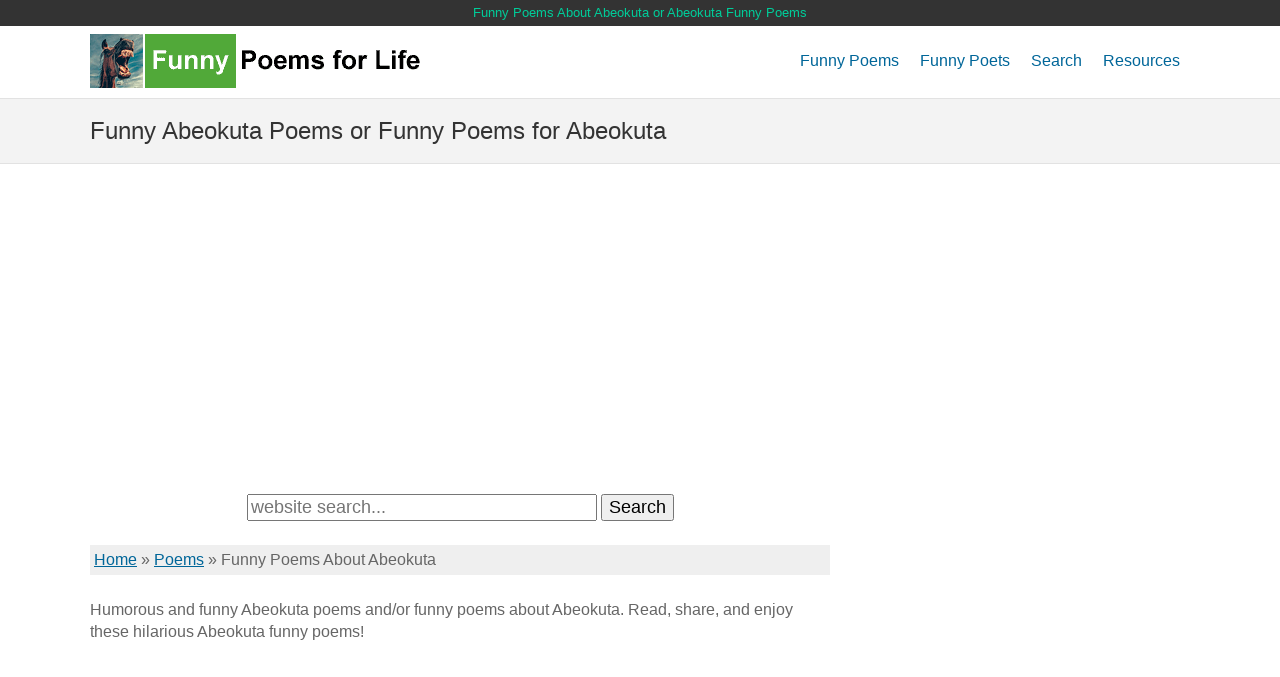

--- FILE ---
content_type: text/html; charset=utf-8
request_url: https://www.funnypoemsforlife.com/poems/abeokuta
body_size: 3161
content:


<!DOCTYPE html>
<html>
<head id="ctl00_MasterHead"><title>
	Funny Abeokuta Poems - Funny Poems for Life
</title><meta charset="utf-8" /><meta http-equiv="X-UA-Compatible" content="IE=edge" /><meta http-equiv="distribution" content="global" /><meta content="7 days" name="revisit-after" /><meta http-equiv="content-language" name="language" content="en-US" /><meta property="og:image" content="https://www.funnypoemsforlife.com/images/funny_poems_fo_life_icon.jpg" /><link rel="apple-touch-icon" href="https://www.funnypoemsforlife.com/images/apple-icon-72x72.png" title="Funny Poems for Life" /><link href="https://www.funnypoemsforlife.com/images/favicon.ico" rel="shortcut icon" title="Funny Poems for Life" /><meta name="theme-color" content="#ffffff" />
<!-- Mobile viewport -->
<meta name="viewport" content="width=device-width; initial-scale=1.0" />
<!-- CSS-->
<link rel="stylesheet" href="/css/basic-style.css" />
<!-- end CSS-->
<!-- JS-->
<!-- end JS-->
<script async src="//pagead2.googlesyndication.com/pagead/js/adsbygoogle.js"></script>
<script>
(adsbygoogle = window.adsbygoogle || []).push({
google_ad_client: "ca-pub-3034358392230435",
enable_page_level_ads: true
});
</script>

<!-- Global site tag (gtag.js) - Google Analytics -->
<script async src="https://www.googletagmanager.com/gtag/js?id=UA-2762079-11"></script>
<script>
  window.dataLayer = window.dataLayer || [];
  function gtag(){dataLayer.push(arguments);}
  gtag('js', new Date());

  gtag('config', 'UA-2762079-11');
</script>

<meta name="Keywords" content="Abeokuta Funny Poems, Abeokuta , Abeokuta" /><meta name="Description" content="Abeokuta funny poems or funny poems about Abeokuta. Read, share, and enjoy these Abeokuta funny poems!" /><meta name="revisit-after" content="1 days" /></head>
<body class="BodyFix">
<form method="post" action="./abeokuta?category=abeokuta" id="aspnetForm">
<div class="aspNetHidden">
<input type="hidden" name="__VIEWSTATE" id="__VIEWSTATE" value="/wEPDwULLTIxMDgwNDY2OTdkZPW7p2VN5D3k+7GKp/GisS4ZMvRG" />
</div>

<div class="aspNetHidden">

	<input type="hidden" name="__VIEWSTATEGENERATOR" id="__VIEWSTATEGENERATOR" value="A74307CD" />
	<input type="hidden" name="__EVENTVALIDATION" id="__EVENTVALIDATION" value="/wEdAAPQLwWfasO2DRMckmDcrmlOaCMAZ1wsu5f8e6MFvpoMT4CyjPnirpxObqBIISTX/hcyeHdwSarVSlZ+3SSZlDQ2tqgy1g==" />
</div>
<!-- header area -->
<div id="KeywordsDiv">
<span id="ctl00_keywords">Funny Poems About Abeokuta or Abeokuta Funny Poems</span>
</div>
<header class="wrapper clearfix">
<div id="banner">
<div id="logo">
<a href="/">
<img src="/images/main_logo_wide.png" alt="Funny Poems for Life logo" width="340" height="54"></a>
</div>
</div>
<!-- main navigation -->
<nav id="topnav" role="navigation">
<div class="menu-toggle">
Menu
</div>
<ul class="srt-menu" id="menu-main-navigation">
<li><a href='#'>Funny Poems</a>
<ul>
<li><a href='/poems/'>Funny Poems</a></li>
<li><a href='/best_funny_poems.aspx'>Best Funny Poems</a></li>
<li><a href='/famous_funny_poems.aspx'>Famous Funny Poems</a></li>
</ul>
</li>
<li><a href='/famous_funny_poets.aspx'>Funny Poets</a></li>
<li><a href='/funny_search/funny_poem_search.aspx'>Search</a></li>
<li><a href="#">Resources</a>
<ul>
<li><a href='/funny_articles.aspx'>Articles about Funny</a></li>
</ul>
</li>
</ul>
</nav>
<!-- #topnav -->
</header>
<!-- end header -->
<section id="page-header" class="clearfix">
<!-- responsive FlexSlider image slideshow -->
<div class="wrapper">
<h1 id="ctl00_H1">
<span id="ctl00_PageTitle">Funny Abeokuta Poems or Funny Poems for Abeokuta</span></h1>
</div>
</section>
<div style="text-align:center">
<div style="margin-top:20px;">
<script async src="https://pagead2.googlesyndication.com/pagead/js/adsbygoogle.js?client=ca-pub-3034358392230435" crossorigin="anonymous"></script>
<!-- HPP Responsive -->
<ins class="adsbygoogle"
     style="display:block"
     data-ad-client="ca-pub-3034358392230435"
     data-ad-slot="1901517583"
     data-ad-format="auto"
     data-full-width-responsive="true"></ins>
<script>
     (adsbygoogle = window.adsbygoogle || []).push({});
</script></div></div>
<!-- main content area -->
<div class="wrapper" id="main">
<!-- content area -->
<section id="content">
<div style="padding-top: 6px; padding-bottom: 6px">

<div style="margin-top: 20px; margin-bottom: 10px; text-align: center;">
    <input name="ctl00$AdShareThis1$SearchQuery" type="text" size="30" id="ctl00_AdShareThis1_SearchQuery" placeholder="website search..." style="font-size: large" />
    <input type="submit" name="ctl00$AdShareThis1$SearchButton" value="Search" id="ctl00_AdShareThis1_SearchButton" style="font-size: large" />
</div>

</div>

<!--Poem Topic Page -->
<div id="ctl00_ContentPane_HasContent">


<div class="breadcrumbs">
<a href="/">Home</a> » <a href="/poems/">Poems</a> » <span id="ctl00_ContentPane_subcat">Funny Poems About Abeokuta</span>
</div>
<p id="ctl00_ContentPane_paragraph">Humorous and funny Abeokuta poems and/or funny poems about Abeokuta. Read, share, and enjoy these hilarious Abeokuta funny poems! </p>

</div>
<!--Home Page -->


</section>
<!-- #end content area -->
<!-- right sidebar -->
<aside>

<script async src="https://pagead2.googlesyndication.com/pagead/js/adsbygoogle.js?client=ca-pub-3034358392230435" crossorigin="anonymous"></script>
<!-- 300x600 -->
<ins class="adsbygoogle"
     style="display:inline-block;width:300px;height:600px"
     data-ad-client="ca-pub-3034358392230435"
     data-ad-slot="3564863986"></ins>
<script>
     (adsbygoogle = window.adsbygoogle || []).push({});
</script><br />

<div style="margin:auto"><div id="ctl00_Ad5__250_book_bookad1" style="text-align:center;width:300px;"><a href="https://www.amazon.com/dp/B0CNHBG1KG" target="_blank"><img src="https://www.poetrysoup.com/images/reflections_on_the_important_things.jpg" width="300"/></a></div>
<br /></div>
<div><a href="/"><img src="/images/funny_poems_fo_life_icon.jpg" width="300" height="300" /></a></div>



</aside>
<!-- #end right sidebar -->
</div>
<!-- #end div #main .wrapper -->
<!-- footer area -->
<footer>
<div id="colophon" class="wrapper clearfix">
Funny Poems for Life is an <a href="http://www.arczis.com/" target="_blank">Arczis™ Web Technologies, Inc.</a> Website | &copy; Copyright
<script type="text/javascript"> document.write(new Date().getFullYear())</script>
Arczis<br />
Read poems on funny. Best funny poems. poem about funnys.
</div>
<!--You can NOT remove this attribution statement from any page, unless you get the permission from prowebdesign.ro-->
<div id="attribution" class="wrapper clearfix" style="color: #666; font-size: 11px;">
Site built with <a href="https://www.prowebdesign.ro/simple-responsive-template/" target="_blank" title="Simple Responsive Template is a free software by www.prowebdesign.ro" style="color: #777;">Simple Responsive Template</a>
</div>
<!--end attribution-->
</footer>
<!-- #end footer area -->
<!-- jQuery -->
<script src="https://ajax.googleapis.com/ajax/libs/jquery/1/jquery.min.js"></script>
<script> window.jQuery || document.write('<script src="/js/libs/jquery-1.9.0.min.js">\x3C/script>')</script>
<!-- fire ups - read this file! -->
<script src="/js/main.js"></script>
</form>
</body>
</html>


--- FILE ---
content_type: text/html; charset=utf-8
request_url: https://www.google.com/recaptcha/api2/aframe
body_size: 267
content:
<!DOCTYPE HTML><html><head><meta http-equiv="content-type" content="text/html; charset=UTF-8"></head><body><script nonce="utVHm4EK_Gn82q6BcbOgOg">/** Anti-fraud and anti-abuse applications only. See google.com/recaptcha */ try{var clients={'sodar':'https://pagead2.googlesyndication.com/pagead/sodar?'};window.addEventListener("message",function(a){try{if(a.source===window.parent){var b=JSON.parse(a.data);var c=clients[b['id']];if(c){var d=document.createElement('img');d.src=c+b['params']+'&rc='+(localStorage.getItem("rc::a")?sessionStorage.getItem("rc::b"):"");window.document.body.appendChild(d);sessionStorage.setItem("rc::e",parseInt(sessionStorage.getItem("rc::e")||0)+1);localStorage.setItem("rc::h",'1769316021536');}}}catch(b){}});window.parent.postMessage("_grecaptcha_ready", "*");}catch(b){}</script></body></html>